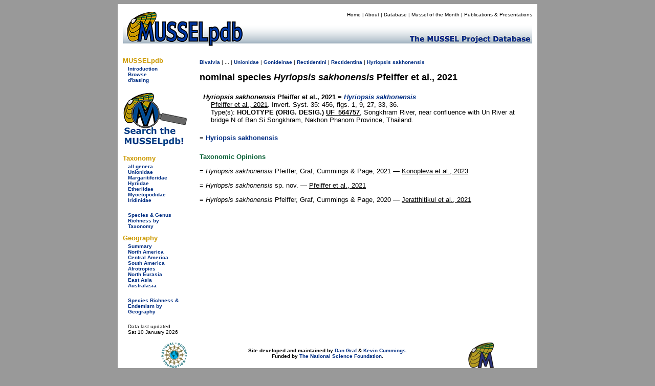

--- FILE ---
content_type: text/html; charset=UTF-8
request_url: https://musselpdb.org/db.php?ty=nomsp&id=10957
body_size: 2466
content:
<!doctype html>
<html>
<head>
<meta http-equiv="Content-Type" content="text/html; charset=UTF-8" />

<meta name="description" content="References and taxonomic opinions of Hyriopsis sakhonensis  Pfeiffer et al., 2021, a described species of bivalve." />
<title>MUSSELpdb | nominal species Hyriopsis sakhonensis  Pfeiffer et al., 2021</title>
	
<link href="css/mussel-20260114.css" rel="stylesheet" type="text/css">
<style type="text/css">

	body {
		background-color: #999;
	}
	
</style>
</head>

<body>
<div align="center"> <!-- this the WHOLE container surrounding the whole thing -->
<div style="width: 810px; padding: 5px; background-color: white; min-height: 200px;"> <!-- BIG WHITE container -->
	
	<div class="db-header-div" role="img" aria-label="MUSSELpdb banner" align="right"> <!-- HEADER container -->
		<div id="menu">
        	<p><a href="index.html" title="Home Page">Home</a> | 
				<a href="about.html" title="Find out about the MUSSELp">About</a> | 
				<a href="db.html" title="The MUSSELpdb">Database</a> | 
				<a href="motm/index.html" title="Go to the Mussel of the Month Archive">Mussel of the Month</a> | 
				<a href="publ/index.html" title="MUSSELp Publications and presentations">Publications &amp; Presentations</a></p>
		</div>
	</div> <!-- HEADDER -->
	
	<div class="db-body-div"> <!-- BODY container -->
		<div id="db-submenu" class="db-submenu-div" align="left"> <!-- SUBMENU container -->
			
			<h2>MUSSELpdb</h2>
			<p><a href="db.html" title="Get information about the MUSSEL Project Database">Introduction</a></p>
			<p><a href="db.php" title="Browse from the top of the MUSSELpdb classification hierarchy">Browse</a></p>
			<p class="side_menu_navigation"><a href="dbasing.html" title="Get information about the database structure, etc. of the MUSSELpdb">d'basing</a></p>
			
			<br>
			<a href="db.php?ty=search&id=0" title="Search the MUSSELpdb with Google or the MUSSELpdb Search Engine"><img src="graphics/logo/icon_search.png" alt="Search the MUSSELpdb" border="0" width="125" height="107" title="Search the MUSSELpdb"></a>
			<br>
			
			<h2>Taxonomy</h2>
			<p><a href="db.php?ty=genera&id=all" title="Go to a list of all valid genera">all genera</a></p>
        	<p><a href="db.php?ty=validfam&id=Unionidae" title="Go to family Unionidae">Unionidae</a></p>
        	<p><a href="db.php?ty=validfam&id=Margaritiferidae" title="Go to family Margaritiferidae">Margaritiferidae</a></p>
        	<p><a href="db.php?ty=validfam&id=Hyriidae" title="Go to family Hyriidae">Hyriidae</a></p>
        	<p><a href="db.php?ty=validfam&id=Etheriidae" title="Go to family Etheriidae">Etheriidae</a></p>
        	<p><a href="db.php?ty=validfam&id=Mycetopodidae" title="Go to family Mycetopodidae">Mycetopodidae</a></p>
        	<p><a href="db.php?ty=validfam&id=Iridinidae" title="Go to family Iridinidae">Iridinidae</a></p>
        	<br>
        	<p><a href="db.php?ty=richness&amp;id=3" title="Go to a summary table of diversity by taxonomy">Species &amp; Genus Richness by <br>Taxonomy</a>
			
			<h2>Geography</h2>
        	<p><a href="db.php?ty=geogr&id=SU" title="Go to a summary of freshwater mussel richness by region">Summary</a></p>
        	<p><a href="db.php?ty=geogr&id=NA" title="Go to a description of North America">North America</a></p>
        	<p><a href="db.php?ty=geogr&id=CA" title="Go to a description of Central America">Central America</a></p>
        	<p><a href="db.php?ty=geogr&id=SA" title="Go to a description of South America">South America</a></p>
        	<p><a href="db.php?ty=geogr&id=AF" title="Go to a description of the Afrotropics">Afrotropics</a></p>
        	<p><a href="db.php?ty=geogr&id=EU" title="Go to a description of North Eurasia">North Eurasia</a></p>
        	<p><a href="db.php?ty=geogr&id=AS" title="Go to a description of East Asia">East Asia</a></p>
        	<p><a href="db.php?ty=geogr&id=AU" title="Go to a description of Australasia">Australasia</a></p>
        	<br>
        	<p><a href="db.php?ty=richness&id=4" title="Go to a summary table of diversity by geography">Species Richness &amp; Endemism by <br>Geography</a></p>
			<br>
		    <p>Data last updated<br />
            Sat 10 January 2026</p>
		
		</div> <!-- SUBMENU -->
		
		<div align="left" style="min-height: 500px">  <!-- MAIN container -->
			
<p><span class="small"><a href="db.php?ty=class&id=Bivalvia" title="Navigate to the top of the hierarchy.">Bivalvia</a>
 | ... | <a href="db.php?ty=validfam&id=Unionidae" title="Navigate to the page for this taxon.">Unionidae</a>
 | <a href="db.php?ty=validfam&id=Gonideinae" title="Navigate to the page for this taxon.">Gonideinae</a>
 | <a href="db.php?ty=validfam&id=Rectidentini" title="Navigate to the page for this taxon.">Rectidentini</a>
 | <a href="db.php?ty=validfam&id=Rectidentina" title="Navigate to the page for this taxon.">Rectidentina</a>
 | <a href="db.php?ty=validgen&id=381" title="Navigate to the page for this genus.">Hyriopsis</a> <a href="db.php?ty=validsp&id=10957" title="Navigate to the page for this species.">sakhonensis</a></span></p>

<h1 style="margin: 0; padding: 0; font-style: normal">nominal species <i>Hyriopsis sakhonensis</i>  Pfeiffer et al., 2021</h1>
<div style="clear: both; padding: 7px; background-color: rgba(255, 255, 255, 0.05 );">
  <h3 style="margin-bottom: 0px; margin-top: 5x; font-size: small;"><i><i>Hyriopsis sakhonensis</i></i>  Pfeiffer et al., 2021 = <a href="db.php?ty=validsp&id=10957" title="Go to valid species"><i>Hyriopsis sakhonensis</i></a></h3>
  <p style="margin-left: 15px; margin-top: 0px; margin-bottom: 0px;"><a href="db.php?ty=publ&id=4126" title="Go to the publication" class="publ">Pfeiffer et al., 2021</a>. Invert. Syst. 35: 456, figs. 1, 9, 27, 33, 36.<br>Type(s): <b>HOLOTYPE (ORIG. DESIG.)</b> <a href="db.php?ty=specimen&id=32558" title="Go to specimen record"class="db">UF_564757</a>, Songkhram River, near confluence with Un River at bridge N of Ban Si Songkhram, Nakhon Phanom Province, Thailand.</p>
</div>
<p>= <a href="db.php?ty=validsp&id=10957">Hyriopsis sakhonensis</a></p><h5>Taxonomic Opinions</h5><p>= <i>Hyriopsis sakhonensis</i> Pfeiffer, Graf, Cummings & Page, 2021 — <a href="db.php?ty=publ&id=4262" class="publ">Konopleva et al., 2023</a></p><p>= <i>Hyriopsis sakhonensis</i> sp. nov. — <a href="db.php?ty=publ&id=4126" class="publ">Pfeiffer et al., 2021</a></p><p>= <i>Hyriopsis sakhonensis</i> Pfeiffer, Graf, Cummings & Page, 2020 — <a href="db.php?ty=publ&id=4212" class="publ">Jeratthitikul et al., 2021</a></p>		</div> <!-- MAIN -->
	
	</div> <!-- BODY -->
	
	<div> <!-- FOOTER container -->
		<div align="center" id="db-footer" class="db-footer-container">
			<div><img src="graphics/logo/nsf_sm.gif" alt="NSF icon" height="50" width="50" border="0" /></div>
			
			<div id="footer"><p>Site developed and maintained by <a href="https://www.dangraf.us/" target="_blank">Dan Graf</a> &amp; <a href="http://www.inhs.uiuc.edu/~ksc/home.html" target="_blank">Kevin Cummings</a>.<br /> Funded by <a href="http://www.nsf.gov/" target="_blank">The National Science Foundation</a>.</p><h5>&quot;Making the world a better place, one mollusk at a time.&quot;</h5></div>
			
			<div><img src="graphics/logo/icon_sm.gif" alt="MUSSEL icon" height="50" width="50" border="0" /></div>
		</div>
	</div> <!-- FOOTER -->
	
</div> <!-- BIG WHITE -->
</div> <!-- WHOLE -->
</body>
</html>
